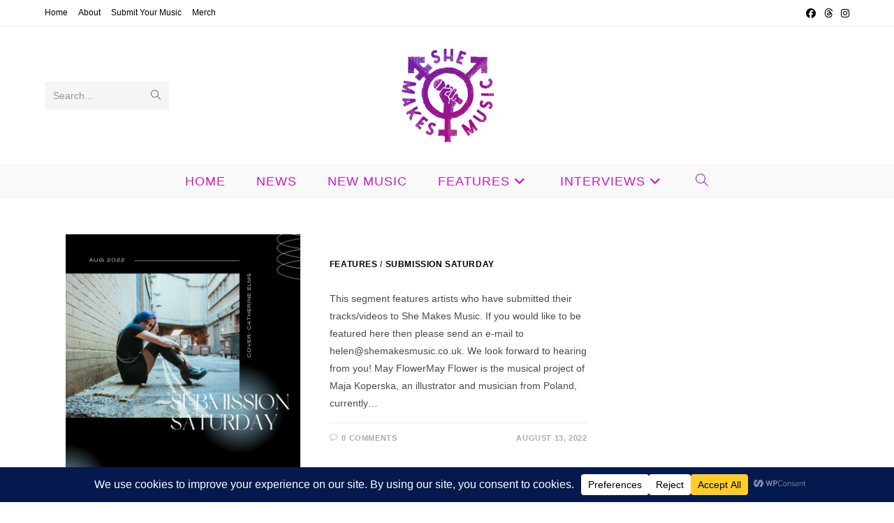

--- FILE ---
content_type: text/html; charset=utf-8
request_url: https://www.google.com/recaptcha/api2/aframe
body_size: 268
content:
<!DOCTYPE HTML><html><head><meta http-equiv="content-type" content="text/html; charset=UTF-8"></head><body><script nonce="wyCNwiB-AMlYa9BdW32RjQ">/** Anti-fraud and anti-abuse applications only. See google.com/recaptcha */ try{var clients={'sodar':'https://pagead2.googlesyndication.com/pagead/sodar?'};window.addEventListener("message",function(a){try{if(a.source===window.parent){var b=JSON.parse(a.data);var c=clients[b['id']];if(c){var d=document.createElement('img');d.src=c+b['params']+'&rc='+(localStorage.getItem("rc::a")?sessionStorage.getItem("rc::b"):"");window.document.body.appendChild(d);sessionStorage.setItem("rc::e",parseInt(sessionStorage.getItem("rc::e")||0)+1);localStorage.setItem("rc::h",'1769111554038');}}}catch(b){}});window.parent.postMessage("_grecaptcha_ready", "*");}catch(b){}</script></body></html>